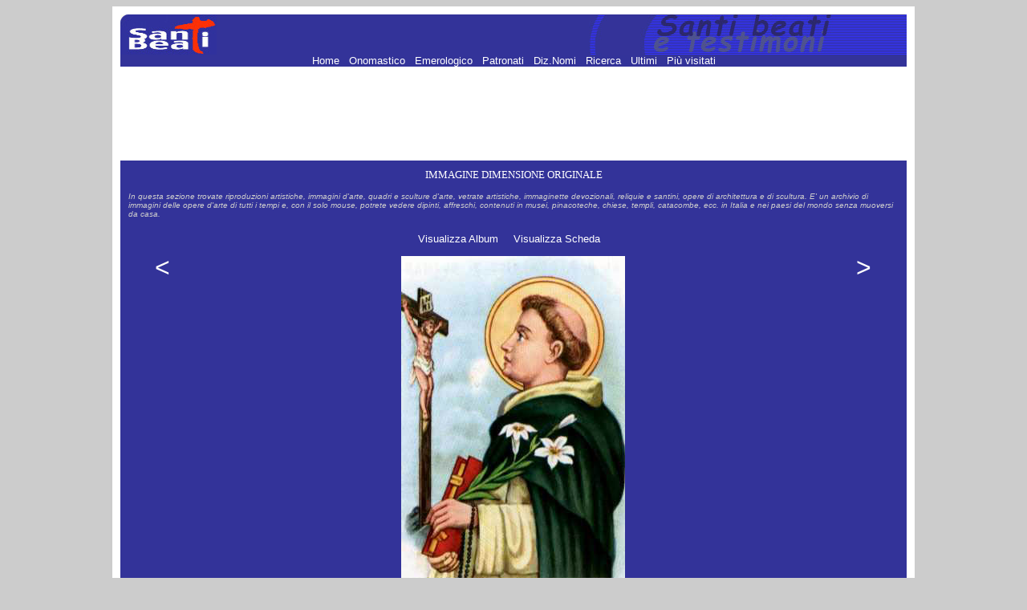

--- FILE ---
content_type: text/html; charset=UTF-8
request_url: https://www.santiebeati.it/immagini/?mode=view&album=23950&pic=23950BZ.JPG
body_size: 2563
content:
<HTML>
<HEAD>
   <TITLE>Santi, beati e testimoni</TITLE>
<!doctype html public "-//w3c//dtd html 4.0 transitional//en"><meta http-equiv="Content-Type" content="text/html; charset=iso-8859-1">
<META NAME="DESCRIPTION" CONTENT="ENCICLOPEDIA DEI SANTI - Il piu' completo ed aggiornato elenco dei Santi, Beati e testimoni della fede. Per ogni santo: biografia, immagini, cronologia, patronato, etimo, calendario e celebrazione liturgica. Tutti i Patroni e i Santi hanno motore di ricerca incrociato.">
<META NAME="KEYWORDS" CONTENT="san,santo, santa,sante,santi,beato,beati,venerabile,venerabili,servo,fede,martirio,martire,vescovo,papa,vergine,confessore,biografia,agiografia,onomastico,emerologico,cronologico"><style type="text/css"><!--
p {  font-family: Verdana, Arial, Helvetica; font-size: 10pt; text-decoration: none}
a { font-family: Verdana, Arial, Helvetica; font-size: 10pt; text-decoration: none ; color: #FFFFFF}
a:hover { font-family: Verdana, Arial, Helvetica; font-size: 10pt; text-decoration: none ; color: #FF3300;}
--></style>

<script type='text/javascript'>
var googletag = googletag || {};
googletag.cmd = googletag.cmd || [];
(function() {
var gads = document.createElement('script');
gads.async = true;
gads.type = 'text/javascript';
var useSSL = 'https:' == document.location.protocol;
gads.src = (useSSL ? 'https:' : 'http:') + 
'//www.googletagservices.com/tag/js/gpt.js';
var node = document.getElementsByTagName('script')[0];
node.parentNode.insertBefore(gads, node);
})();
</script>

<script type='text/javascript'>
googletag.cmd.push(function() {
googletag.defineSlot('/21297655/santi_immagini_728x90', [728, 90], 'div-gpt-ad-1363951304485-0').addService(googletag.pubads());
googletag.defineSlot('/21297655/santi_footer_300x250', [300, 250], 'div-gpt-ad-1363951304485-1').addService(googletag.pubads());
googletag.pubads().enableSingleRequest();
googletag.enableServices();
});
</script>

<!-- Ezoic Script di Privacy -->
<script src="https://cmp.gatekeeperconsent.com/min.js" data-cfasync="false"></script>
<script src="https://the.gatekeeperconsent.com/cmp.min.js" data-cfasync="false"></script>
<!-- Fine Ezoic Script di Privacy -->
<!-- Ezoic Header Script -->
<script async src="//www.ezojs.com/ezoic/sa.min.js"></script>
<script>
    window.ezstandalone = window.ezstandalone || {};
    ezstandalone.cmd = ezstandalone.cmd || [];
</script>
<!-- Fine Ezoic Header Script -->

</HEAD>
<BODY BGCOLOR="#CCCCCC" LINK="#999999" VLINK="#999999">

<!-- Google Tag Manager -->
<noscript><iframe src="//www.googletagmanager.com/ns.html?id=GTM-PJ6S5S"
height="0" width="0" style="display:none;visibility:hidden"></iframe></noscript>
<script>(function(w,d,s,l,i){w[l]=w[l]||[];w[l].push({'gtm.start':
new Date().getTime(),event:'gtm.js'});var f=d.getElementsByTagName(s)[0],
j=d.createElement(s),dl=l!='dataLayer'?'&l='+l:'';j.async=true;j.src=
'//www.googletagmanager.com/gtm.js?id='+i+dl;f.parentNode.insertBefore(j,f);
})(window,document,'script','dataLayer','GTM-PJ6S5S');</script>
<!-- End Google Tag Manager -->

<TABLE BORDER=0 CELLSPACING=0 CELLPADDING=10 WIDTH="1000" ALIGN=center BGCOLOR="#FFFFFF"><TR><TD>
<P><TABLE BORDER=0 CELLSPACING=0 CELLPADDING=0 WIDTH="100%">
   <TR BGCOLOR="#333399">
      <TD>
         <P><IMG SRC="/images/logosx.jpg" WIDTH=120 HEIGHT=50 ALIGN=bottom>
      </TD>
      <TD ALIGN=right>
         <P><IMG SRC="/images/logodx.jpg" WIDTH=396 HEIGHT=50 ALIGN=bottom>
      </TD>
   </TR>
</TABLE>
 <TABLE BORDER=0 CELLSPACING=0 CELLPADDING=0 WIDTH="100%">
   <TR BGCOLOR="#333399">
      <TD>
         <P ALIGN=center><A HREF="/"> Home </A> <FONT COLOR=333399>.</FONT> <A HREF="/onomastico.html"> Onomastico </A> <FONT COLOR=333399>.</FONT> <A HREF="/emerologico.html"> Emerologico </A> <FONT COLOR=333399>.</FONT> <A HREF="/patronati"> Patronati </A>  <FONT COLOR=333399>.</FONT> <A HREF="/nomi"> Diz.Nomi </A> <FONT COLOR=333399>.</FONT> <A HREF="/santi_search.php"> Ricerca </A> <FONT COLOR=333399>.</FONT> <A HREF="/New">  Ultimi </A> <FONT COLOR=333399>.</FONT> <A HREF="/Cool"> Pi&ugrave; visitati  </A>
      </TD>
   </TR>
</TABLE>

<P><div align=center><!-- santi_immagini_728x90 -->
<div id='div-gpt-ad-1363951304485-0' style='width:728px; height:90px;'>
<script type='text/javascript'>
googletag.cmd.push(function() { googletag.display('div-gpt-ad-1363951304485-0'); });
</script>
</div>
</P>

<P><div align=center><TABLE BORDER=0 CELLSPACING=0 CELLPADDING=0 WIDTH="100%">
   <TR BGCOLOR="#333399">
      <TD><TABLE BORDER=0 CELLSPACING=0 CELLPADDING=10>
   <TR>
      <TD><P><div align=center><FONT SIZE="-1" FACE="Verdana,Geneva" COLOR="#FFFFFF">IMMAGINE DIMENSIONE ORIGINALE</FONT></div>
        <P><FONT SIZE="-2" COLOR="#CCCCCC"><I>In questa sezione trovate riproduzioni
         artistiche, immagini d'arte, quadri e sculture d'arte,
         vetrate artistiche, immaginette devozionali, reliquie e
         santini, opere di architettura e di scultura. E' un archivio
         di immagini delle opere d'arte di tutti i tempi e, con il
         solo mouse, potrete vedere dipinti, affreschi, contenuti in
         musei, pinacoteche, chiese, templi, catacombe, ecc. in
         Italia e nei paesi del mondo senza muoversi da
         casa.</I></FONT>
      </TD>
   </TR>
</TABLE>
<P><div align=center></div></TD>
   </TR>
   <TR BGCOLOR="#333399">
      <TD>
         <P><div align=center><table cellspacing="5"><tr><td><a href="index.php?mode=album&amp;album=23950">Visualizza Album</a>&nbsp;&nbsp;&nbsp;</td><!-- intPosizioneImmagine:54intNumeroImmagini:133--><td><a href="/Detailed/23950.html">Visualizza Scheda</a>&nbsp;&nbsp;&nbsp;</td></tr></table></td></tr><tr bgcolor="#333399"><td><table width="100%"><tr><td align="right" valign="top"><a href="/immagini/index.php?mode=view&album=23950&pic=23950BY.JPG"><font size="6"> < </font></a></td><td align="center"><img border="0" hspace="4" vspace="4" width="279" height="487" src="/immagini/Original/23950/23950BZ.JPG"><br><div align="center"><font color="#ffffff" size="-1">dim.: 279 x 487 <br>bytes: 28526</font></div></td><td align="left" valign="top"><a href="/immagini/index.php?mode=view&album=23950&pic=23950C.JPG"><font size="6"> > </font></a></td></tr></table></td></tr></table></div>
</TD>
   </TR>
</TABLE>

<CENTER>
<TABLE BORDER=0 CELLSPACING=0 CELLPADDING=0 WIDTH="1000">
   <TR BGCOLOR="#333399">
      <TD VALIGN=bottom WIDTH=1 HEIGHT=1>
         <P><IMG SRC="/images/sx.jpg" WIDTH=14 HEIGHT=14 BORDER=0 ALIGN=bottom>
      </TD>
      <TD ALIGN=center HEIGHT=1>
         <P><A HREF="/"> Home </A> <FONT COLOR=333399>.</FONT> <A HREF="/onomastico.html"> Onomastico </A> <FONT COLOR=333399>.</FONT> <A HREF="/emerologico.html"> Emerologico </A> <FONT COLOR=333399>.</FONT> <A HREF="/patronati"> Patronati </A>  <FONT COLOR=333399>.</FONT> <A HREF="/nomi"> Diz.Nomi </A> <FONT COLOR=333399>.</FONT> <A HREF="/santi_search.php"> Ricerca </A> <FONT COLOR=333399>.</FONT> <A HREF="/New">  Ultimi </A> <FONT COLOR=333399>.</FONT> <A HREF="/Cool"> Pi&ugrave; visitati  </A>
      </TD>
   </TR>
</TABLE>
</CENTER>
<P><div align=center><!-- santi_footer_300x250 -->
<div id='div-gpt-ad-1363951304485-1' style='width:728px; height:90px;'>
<script type='text/javascript'>
googletag.cmd.push(function() { googletag.display('div-gpt-ad-1363951304485-1'); });
</script>
</div>
</P>
</TD></TR></TABLE>
<script defer src="https://static.cloudflareinsights.com/beacon.min.js/vcd15cbe7772f49c399c6a5babf22c1241717689176015" integrity="sha512-ZpsOmlRQV6y907TI0dKBHq9Md29nnaEIPlkf84rnaERnq6zvWvPUqr2ft8M1aS28oN72PdrCzSjY4U6VaAw1EQ==" data-cf-beacon='{"version":"2024.11.0","token":"1b831e9147a440f789055eff304fda9b","r":1,"server_timing":{"name":{"cfCacheStatus":true,"cfEdge":true,"cfExtPri":true,"cfL4":true,"cfOrigin":true,"cfSpeedBrain":true},"location_startswith":null}}' crossorigin="anonymous"></script>
</BODY>
</HTML>

--- FILE ---
content_type: text/html; charset=utf-8
request_url: https://www.google.com/recaptcha/api2/aframe
body_size: 267
content:
<!DOCTYPE HTML><html><head><meta http-equiv="content-type" content="text/html; charset=UTF-8"></head><body><script nonce="ft6V80SXvFSNsNHhOtQgkw">/** Anti-fraud and anti-abuse applications only. See google.com/recaptcha */ try{var clients={'sodar':'https://pagead2.googlesyndication.com/pagead/sodar?'};window.addEventListener("message",function(a){try{if(a.source===window.parent){var b=JSON.parse(a.data);var c=clients[b['id']];if(c){var d=document.createElement('img');d.src=c+b['params']+'&rc='+(localStorage.getItem("rc::a")?sessionStorage.getItem("rc::b"):"");window.document.body.appendChild(d);sessionStorage.setItem("rc::e",parseInt(sessionStorage.getItem("rc::e")||0)+1);localStorage.setItem("rc::h",'1769209699912');}}}catch(b){}});window.parent.postMessage("_grecaptcha_ready", "*");}catch(b){}</script></body></html>